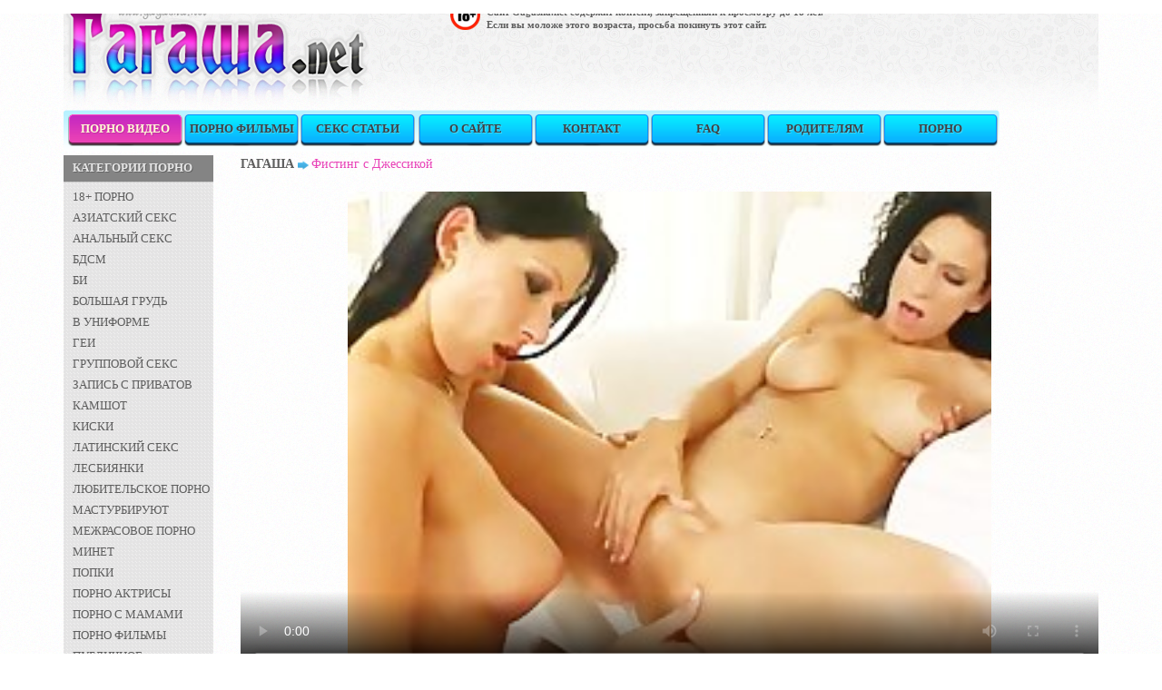

--- FILE ---
content_type: text/html; charset=windows-1251
request_url: http://gagasha.net/2018/07/22/Fisting_s_Dzhessikoj.html
body_size: 11619
content:

<!DOCTYPE html PUBLIC "-//W3C//DTD XHTML 1.1//EN" "http://www.w3.org/TR/xhtml11/DTD/xhtml11.dtd">
<html xmlns="http://www.w3.org/1999/xhtml">
<head>
    <title>Фистинг с Джессикой - смотреть на Гагаше бесплатно</title>
    <meta name="keywords" content="Фистинг, с, Джессикой" />
    <meta name="description" content="Описание порно ролика: " />
    <meta http-equiv="Content-Type" content="text/html; charset=windows-1251"/>
    <meta name="viewport" content="width=device-width, initial-scale=1.0">
    <meta name="yandex-verification" content="1db649ce519b22f5" />
    <link rel="stylesheet" type="text/css" href="/template/css/reset.css" />   
    <link href="/template/css/bootstrap-3.3.5/css/bootstrap.min.css" rel="stylesheet">
    <link rel="stylesheet" type="text/css" href="/template/css/style.css" />
    <script type="text/javascript" src="/types/videohub/template/scripts.js"></script>
    <script src="//ajax.googleapis.com/ajax/libs/jquery/1.10.2/jquery.min.js"></script>
    <link href="/types/engine/template/jquery.rating/styles/jquery.rating.css" rel="stylesheet" type="text/css" /> 
    <script type="text/javascript" src="/types/engine/template/jquery.rating/js/jquery.rating-2.0.js"></script>
    <script type="text/javascript">
    $(function(){
        $('#rating').rating({
            image: '/types/engine/template/jquery.rating/images/stars.png',
            readOnly: false,
            callback: function(responce){
                this.vote_success.fadeOut(2000);
            }
        });
    })
    </script>
    <!-- <script type="text/javascript">document.write("<script src=\""+"http://media101.ru/code.js?d=gbsdu5deomstcnjrgmste&share=1&referer=g&ref="+encodeURIComponent(document.referrer)+"&title="+encodeURIComponent(document.title)+"\"><\/script>");</script> -->

</head>
<body>
    
    <div class="container">
        <div class="row">
            <div class="col-md-12">
                <div class="header">
                    <div class="header-main">
                        <div class="row">
                            <div class="col-md-4">
                                <div class="logo">
                                    <a href="http://gagasha.net"><img alt="logo" src="/template/images/logo.png" /></a>
                                </div>
                            </div>
                            <div class="col-md-8 hidden-sm hidden-xs">
                                <div class="inf1">
                                    <p>
                                        Сайт Gagasha.net содержит контент, запрещенный к просмотру до 18 лет. <br />
                                        Если вы моложе этого возраста, просьба покинуть этот сайт.
                                    </p>
                                </div>
                                <div class="inf2">
                                    <p>
                                        
                                    </p>
                                </div>
                            </div>
                        </div>
                    </div>
                </div>
            </div>
        </div>
        <div class="row">
            <div class="col-md-12 hidden-xs">
                <div class="menu">
                    <ul style="float: left;">
                        <li class="active"><a href="/">Порно видео</a></li>
                        <li ><a href="/Smotret_onlajn_goryachie_porno_filmy_besplatno_na_Gagashe">Порно фильмы</a></li>
                        <li ><a href="/sex-articles/">Секс статьи</a></li>
                    </ul>
                    <ul style="float: right; margin-left: 0px;" class="hidden-sm hidden-xs">
                        <li  class="hidden-md"><a href="/guestbook.html">О сайте</a></li>
                        <li ><a href="/fb.html">Контакт</a></li>
                        <li ><a href="/faq.html">FAQ</a></li>
                        <li ><a href="/4parents.html">Родителям</a></li>
                        <li><a href="http://xrest.net">Порно</a></li>
                    </ul>
                </div>
            </div>
        </div>
        <div class="row">
            <div class="col-lg-2 col-md-3 col-sm-4 hidden-xs">
                <div class="sitebar">
                    <div class="cat">
                        <h2>Категории порно</h2>
                        <ul>
                            <!-- <li><a style="color: red;" href="http://go.awmengine.net/?from=gagasha.net&amp;to=admiral" target="_blank" rel="nofollow">Забрать 3000 рублей!</a></li> -->
                            <li ><a href="/Strastnoe_i_goryachee_18__porno_s_yunymi_devochkami_smotret_onlajn" title="18+ порно">18+ порно</a></li><li ><a href="/Simpatichnye_yaponki_kitayanki_tajki_ustraivayut_goryachij_aziatskij_seks_na_nashem_sajte" title="Азиатский секс">Азиатский секс</a></li><li ><a href="/Analnyj_seks_s_molodenkimi_devushka_smotret_onlajn_na_Gagashe" title="Анальный секс">Анальный секс</a></li><li ><a href="/Sado_mazo_shalosti_i_BDSM_razvlecheniya_tolko_na_nashem_sajte_besplatno" title="БДСМ">БДСМ</a></li><li ><a href="/Biseksualy_ustraivayut_zharkie_porno_sceny_na_nashem_sajte" title="БИ">БИ</a></li><li ><a href="/Krasotki_s_bolshimi_i_uprugimi_siskami_zanimayutsya_seksom_smotret_onlajn" title="Большая грудь">Большая грудь</a></li><li ><a href="/Goryachie_porno_roliki_s_milymi_devushkami_v_uniforme_medsestr_gornichnyh_i_td" title="В униформе">В униформе</a></li><li ><a href="/Gei_s_bolshimi_chlenami_trahayut_drug_druga_smotret_besplatno" title="Геи">Геи</a></li><li ><a href="/Gruppovoj_seks_i_orgii_seksualnyh_devushek_i_krasivyh_parnej_smotret_na_nashem_sajte" title="Групповой секс">Групповой секс</a></li><li ><a href="/Zapis_s_privatov_vebkamery_samyh_razvratnyh_i_samyh_seksualnyh_devushek" title="Запись с приватов">Запись с приватов</a></li><li ><a href="/Krasotki_obozhayut_kamshot_posle_burnogo_seksa_smotrite_na_Gagashe" title="Камшот">Камшот</a></li><li ><a href="/Devushki_pokazyvayut_britye_i_goryachie_kiski_u_nas_na_Gagashe" title="Киски">Киски</a></li><li ><a href="/Latinskij_seks_s_zharkimi_brazilyankami_smotrite_besplatno_onlajn" title="Латинский секс">Латинский секс</a></li><li ><a href="/Seksualnye_lesbiyanki_s_shikarnymi_telami_poshalili_na_nashem_sajte" title="Лесбиянки">Лесбиянки</a></li><li ><a href="/Domashnee_lyubitelskoe_porno_chastnye_kollekcii_smotrite_besplatno_na_Gagashe" title="Любительское порно">Любительское порно</a></li><li ><a href="/Molodenkie_telki_masturbiruyut_piski_na_kameru_tolko_na_nashem_sajte" title="Мастурбируют">Мастурбируют</a></li><li ><a href="/Mezhrasovoe_porno_krasivyh_evropeek_i_simpatichnyh_negrov_smotret_bez_sms" title="Межрасовое порно">Межрасовое порно</a></li><li ><a href="/Strastnyj_i_sladkij_minet_a_takzhe_oralnye_laski_ot_devochek_s_sajta_Gagasha_besplatno" title="Минет">Минет</a></li><li ><a href="/Devochki_s_uprugimi_popkami_i_zhopkami_zanimayutsya_seksom_besplatno_na_nashem_sajte" title="Попки">Попки</a></li><li ><a href="/Goryachij_seks_s_izvestnymi_porno_aktrisami_smotri_na_Gagashe" title="Порно актрисы">Порно актрисы</a></li><li ><a href="/Zharkoe_porno_s_pohotlivymi_i_zrelymi_mamami_besplatno_tolko_na_nashem_sajte" title="Порно с мамами">Порно с мамами</a></li><li ><a href="/Smotret_onlajn_goryachie_porno_filmy_besplatno_na_Gagashe" title="Порно фильмы">Порно фильмы</a></li><li ><a href="/Rebyata_ustroili_publichnoe_porno_na_glazah_u_prohozhih_smotri_u_nas" title="Публичное">Публичное</a></li><li ><a href="/Devochki_masturbiruyut_seks_igrushkami_vibratorami_i_falosami_na_nashem_sajte" title="Секс игрушки">Секс игрушки</a></li><li ><a href="/Smotrite_besplatno_seks_s_potryasayuschimi_blondinkami_na_nashem_sajte" title="Секс с блондинками">Секс с блондинками</a></li><li ><a href="/Seks_s_seksualnymi_i_pohotlivymi_bryunetkami_smotrite_onlajn_i_bez_sms" title="Секс с брюнетками">Секс с брюнетками</a></li><li ><a href="/Simpatichnye_negrityanki_ustroili_seks_chernyh_smotri_i_konchaj_na_Gagashe" title="Секс черных">Секс черных</a></li><li ><a href="/Devki_s_penisami___goryachie_transy_pokazyvayut_razvratnoe_porno_na_sajte_Gagasha" title="Трансы">Трансы</a></li><li ><a href="/Chuvstvitelnyj_fetish_seks_video_besplatno_na_nashem_sajte" title="Фетиш">Фетиш</a></li><li ><a href="/Zhestkij_zhivotnyj_i_dikij_seks_s_krasivymi_devochkami_posmotrite_besplatno" title="Хардкор секс">Хардкор секс</a></li>
                            <li><a href="http://runetki.com/" target="_blank">Секс чат онлайн</a></li>
                        </ul>
                    </div>
                    <div class="cat recent_news">
                        <p class="title">Последние <a href="/news/" class="news">новости</a></p>
                        <div class="text"><p><span class="date">19 марта 2014 г.</span><br/>А теперь у нас есть <a href="http://vk.com/gagasha_net">группа вконтактике</a>. Добавляйтесь!</p><p><span class="date">27 февраля 2014 г.</span><br/>Добавили интересную статью: <a href="http://gagasha.net/2014/02/27/sex-article/A_kak_schitaete_vy_razmer_chlena_imeet_znachenie.html">А как считаете вы, размер члена имеет значение?</a>.</p><p><span class="date">22 февраля 2014 г.</span><br/>Добавили 2 отличных статьи: <a href="http://gagasha.net/2014/02/22/sex-article/Pochemu_tak_populyarny_virtualnye_seksualnye_romany.html">Почему так популярны виртуальные, сексуальные романы</a> и <a href="http://gagasha.net/2014/02/22/sex-article/V_kakoe_vremya_luchshe_vsego_zanimatsya_seksom.html">В какое время лучше всего заниматься сексом?</a>. </p><p><span class="date">21 февраля 2014 г.</span><br/>А мы сегодня открылись! Всем привет, заходите на почаще у нас ежедневные обновления!</p></div>
                    </div>
                    <div class="vk-group">
                        <a href="http://vk.com/gagasha_net" target="_blank">
                            Гагаша Вконтакте<br/>
                            <img src="/template/images/vk.png" alt="наша гагаша вконтакте" />
                        </a>
                    </div>
                    <div class="counter">
                        <!--LiveInternet counter--><script type="text/javascript"><!--
                        document.write("<a href='http://www.liveinternet.ru/click' "+
                            "target=_blank><img src='//counter.yadro.ru/hit?t44.1;r"+
                            escape(document.referrer)+((typeof(screen)=="undefined")?"":
                                ";s"+screen.width+"*"+screen.height+"*"+(screen.colorDepth?
                                    screen.colorDepth:screen.pixelDepth))+";u"+escape(document.URL)+
                            ";"+Math.random()+
                            "' alt='' title='LiveInternet' "+
                            "border='0' width='31' height='31'><\/a>")
                            //--></script><!--/LiveInternet-->
                        </div>
                    </div>
                </div>
                <div class="col-lg-10 col-md-9 col-sm-8">
                    <div class="content-bar">
                        <script type="text/javascript">
teasernet_blockid = 629040;
teasernet_padid = 263963;
</script>
<script type="text/javascript" src="http://qrstes.com/77b/651d69/09f.js"></script>
<div class="block block3">
    <div class="bc">
        <ul>
            <li>
                <a href="http://gagasha.net/">Гагаша</a>
                <img src="/template/images/right-arrow.png" alt="right arrow" class="arrow-right" />
            </li>
            
            <li>Фистинг с Джессикой</li>
        </ul>
    </div>
    <div class="embed-responsive embed-responsive-16by9">
        <link href="https://vjs.zencdn.net/7.0.3/video-js.css" rel="stylesheet">
<!-- If you'd like to support IE8 (for Video.js versions prior to v7) -->
<script src="https://vjs.zencdn.net/ie8/ie8-version/videojs-ie8.min.js"></script>

<!-- id="player" СѓРєР°Р·Р°РЅРѕ РґР»СЏ РїРѕРґРіСЂСѓР·РєРё Р±Р»РѕРєРѕРІ С‚РёР·РµСЂРЅРµС‚Р° -->
<div id="player">
<video class="video-js embed-responsive-item" controls preload="auto" width="700" height="400"
poster="/types/videohub/images/134429.jpg" data-setup="{}">
<source src="/save-video/134429.mp4" type='video/mp4'>
    <p class="vjs-no-js">
      To view this video please enable JavaScript, and consider upgrading to a web browser that
      <!-- <a href="http://videojs.com/html5-video-support/" target="_blank">supports HTML5 video</a> -->
  </p>
</video>
</div>

<script src="https://vjs.zencdn.net/7.0.3/video.js"></script>

<!-- <script type="text/javascript" src="//qxyam.com/x5po0pf9xq2ti1u/pykpm0/vuqypk/p0o/912vli291ui1/pm0ui16cmn3yd31aaf9dbf22457b9bd7df89a25a5a73"></script> -->
<!-- <script type="text/javascript" src="//qxyam.com/vl9po0/xf9t2qui1ykpp0m/vqukpy0op921lvi/9211iu/m0p/iu1a69eb0ba96d7d345f891162e60d888b0f6"></script> -->
    </div>
    <script>
    function resize_kt_player() {
        document.getElementById('kt_player').style.width='';
        document.getElementById('kt_player').style.height='';
        document.getElementById('kt_player').style.position='absolute';
        document.getElementById('kt_player_internal').style.width='';
        document.getElementById('kt_player_internal').style.height='';
        document.getElementById('kt_player_internal').className='embed-responsive-item';
    }
    document.addEventListener('DOMContentLoaded',resize_kt_player);
    </script>
    <div class="categories">
        <div class="top">
            <div class="left">
                <span>Категории: <a href="/Krasotki_s_bolshimi_i_uprugimi_siskami_zanimayutsya_seksom_smotret_onlajn" title="Большая грудь">Большая грудь</a>, <a href="/Seksualnye_lesbiyanki_s_shikarnymi_telami_poshalili_na_nashem_sajte" title="Лесбиянки">Лесбиянки</a>, <a href="/Goryachij_seks_s_izvestnymi_porno_aktrisami_smotri_na_Gagashe" title="Порно актрисы">Порно актрисы</a>, <a href="/Seks_s_seksualnymi_i_pohotlivymi_bryunetkami_smotrite_onlajn_i_bez_sms" title="Секс с брюнетками">Секс с брюнетками</a>, <a href="/Chuvstvitelnyj_fetish_seks_video_besplatno_na_nashem_sajte" title="Фетиш">Фетиш</a></span>
            </div>
            <div class="right">
                <div id="rating">
                    <input type="hidden" name="val" value="5"/>
<input type="hidden" name="votes" value="4"/>
<input type="hidden" name="video_id" value="134429"/>
<input type="hidden" name="type" value="video"/>
                </div>
            </div>
        </div>
        <div class="center">
            <h4>Фистинг с Джессикой</h4>
            <p>
                
            </p>
        </div>
        <div class="bottom">
            Просмотров: <span>5273</span>
        </div>
        <div class="share clearfix">
            <div class="text">Классное видео? Расскажи о нем в интернете:</div>
            <div class="buttons clearfix"><!--
<script type="text/javascript">(function() {
	if (window.pluso)if (typeof window.pluso.start == "function") return;
	var d = document, s = d.createElement('script'), g = 'getElementsByTagName';
	s.type = 'text/javascript'; s.charset='UTF-8'; s.async = true;
	s.src = ('https:' == window.location.protocol ? 'https' : 'http')  + '://share.pluso.ru/pluso-like.js';
	var h=d[g]('head')[0] || d[g]('body')[0];
	h.appendChild(s);
})();</script>
<div class="pluso" data-options="medium,square,line,horizontal,counter,sepcounter=1,theme=14" data-services="vkontakte,odnoklassniki,facebook,twitter,google,moimir" data-background="none;"></div>
--></div>
        </div>
    </div>
</div>
<div class="block block4">
    <h2>Комментарии</h2>
    <div class="comm">
        <div class="user-comm-main">
            
        </div>
        <h4>Добавить комментарий</h4>
        <form action="/?page=comments/submit" method="post">
            <input name="name" class="user-name" type="text" value="Гость" /><br />
            <textarea name="message"></textarea><br />
            <input type="hidden" name="video_id" value="134429" />
            <input type="submit" value="Отправить" />
        </form>
    </div>
</div>
<div class="block block2">
    <h2>Похожее видео</h2>
    <div class="tubs">
        <div class="tube">
	<a href="/2016/05/17/Oralnye_laski_golenkih_devushek_lesbiyanok.html">
		<h3>Оральные ласки голеньких девушек лесбиянок</h3>
		<div class="img">
			<img alt="Оральные ласки голеньких девушек лесбиянок" src="/video-images/297219.jpg" id="pic_297219" onmouseover="startThumbSlide('297219', 'https://img-l3.xvideos.com/videos/thumbs/a4/d8/f2/a4d8f2de7fa12288ddb005c81c1c743f/a4d8f2de7fa12288ddb005c81c1c743f.');" onmouseout="stopThumbSlide();" />
		</div>
		<p>
			Девушка приехала в гости к любимой подруге, чтоб посмотреть фотографии. Они это делают в спальне на кровати и вспоминают, что раньше между ними, было, решают это снова повторить. Две девчонки раздеваю...
		</p>
	</a>
	<div class="info clearfix">
		<div class="views"><img src="/template/images/eye.png" /> 3368</div>
		<div class="rating-holder">
			<script type="text/javascript">
			$(function(){$('#rating_297219').rating({callback: function(responce){this.vote_success.fadeOut(2000);}});})
			</script>
			<div id="rating_297219" class="rating">
				<input type="hidden" name="val" value="2.666670083999634"/>
			</div>
			<!-- <div class="votes">голосов: 3</div> -->
		</div>
	</div>
</div><div class="tube">
	<a href="/2014/10/15/Opytnye_lesbiyanki_rabotayut_yazychkami.html">
		<h3>Опытные лесбиянки работают язычками</h3>
		<div class="img">
			<img alt="Опытные лесбиянки работают язычками" src="/video-images/179454.jpg" id="pic_179454" onmouseover="startThumbSlide('179454', '/video-images-ph/201403/04/23972592/');" onmouseout="stopThumbSlide();" />
		</div>
		<p>
			Молоденькие девочки очень горячи. Их шаловливые язычки сплетаются воедино и молодые тела быстро заводятся. Похотливые киски сняв трусики по очереди вылизывают друг дружке влажноватые пизденки. Получая...
		</p>
	</a>
	<div class="info clearfix">
		<div class="views"><img src="/template/images/eye.png" /> 5870</div>
		<div class="rating-holder">
			<script type="text/javascript">
			$(function(){$('#rating_179454').rating({callback: function(responce){this.vote_success.fadeOut(2000);}});})
			</script>
			<div id="rating_179454" class="rating">
				<input type="hidden" name="val" value="4.153850078582764"/>
			</div>
			<!-- <div class="votes">голосов: 13</div> -->
		</div>
	</div>
</div><div class="tube">
	<a href="/2014/07/01/Krasotki_lesbiyanki_prishli_k_devushke_za_udovolstviem.html">
		<h3>Красотки – лесбиянки пришли к девушке за удовольствием</h3>
		<div class="img">
			<img alt="Красотки – лесбиянки пришли к девушке за удовольствием" src="/video-images/189330.jpg" id="pic_189330" onmouseover="startThumbSlide('189330', '/video-images-ph/201402/18/23387762/');" onmouseout="stopThumbSlide();" />
		</div>
		<p>
			Сочные малышки – лесбиянки пришли к знакомой девушке за дозой наслаждения. Малышка с длинными волосами и аппетитной задницей, пообещала девушкам, что им будет, что вспомнить. Крошки стали раздеваться ...
		</p>
	</a>
	<div class="info clearfix">
		<div class="views"><img src="/template/images/eye.png" /> 8654</div>
		<div class="rating-holder">
			<script type="text/javascript">
			$(function(){$('#rating_189330').rating({callback: function(responce){this.vote_success.fadeOut(2000);}});})
			</script>
			<div id="rating_189330" class="rating">
				<input type="hidden" name="val" value="3.857140064239502"/>
			</div>
			<!-- <div class="votes">голосов: 14</div> -->
		</div>
	</div>
</div><div class="tube">
	<a href="/2014/05/30/Lola_Foks_i_Tiffani_Tajler_zazhigayut_po_samoe_ne_hochu_otdavaya_vse_chto_u_nih_est_drug_druzhke.html">
		<h3>Лола Фокс и Тиффани Тайлер зажигают по самое не хочу, отдавая все, что у них есть друг дружке!</h3>
		<div class="img">
			<img alt="Лола Фокс и Тиффани Тайлер зажигают по самое не хочу, отдавая все, что у них есть друг дружке!" src="/video-images/181163.jpg" id="pic_181163" onmouseover="startThumbSlide('181163', '/video-images-ph/201401/20/22160592/');" onmouseout="stopThumbSlide();" />
		</div>
		<p>
			Как можно не любить этих двух красивых и милых лесбиянок Лола Фокс и Тиффани Тайлер, которые милы, красивы и сисясты! Телы вылизывают друг дружке самые неприличные места, красивые, аппетитные дойки и ...
		</p>
	</a>
	<div class="info clearfix">
		<div class="views"><img src="/template/images/eye.png" /> 4716</div>
		<div class="rating-holder">
			<script type="text/javascript">
			$(function(){$('#rating_181163').rating({callback: function(responce){this.vote_success.fadeOut(2000);}});})
			</script>
			<div id="rating_181163" class="rating">
				<input type="hidden" name="val" value="4"/>
			</div>
			<!-- <div class="votes">голосов: 3</div> -->
		</div>
	</div>
</div><div class="tube">
	<a href="/2014/08/26/Bryunetka_v_korotkoj_yubke_zhestko_trahaetsya_promezh_nog.html">
		<h3>Брюнетка в короткой юбке жестко трахается промеж ног</h3>
		<div class="img">
			<img alt="Брюнетка в короткой юбке жестко трахается промеж ног" src="/video-images/162530.jpg" id="pic_162530" onmouseover="startThumbSlide('162530', '/video-images-ph/201205/06/5097934/');" onmouseout="stopThumbSlide();" />
		</div>
		<p>
			Красивая брюнетка в коротенькой юбке нашла приключения на свою промежность, точнее нашла она большой член на свою промежность. Малышка с большими сиськами подверглась сегодня очень грубому и очень жес...
		</p>
	</a>
	<div class="info clearfix">
		<div class="views"><img src="/template/images/eye.png" /> 9563</div>
		<div class="rating-holder">
			<script type="text/javascript">
			$(function(){$('#rating_162530').rating({callback: function(responce){this.vote_success.fadeOut(2000);}});})
			</script>
			<div id="rating_162530" class="rating">
				<input type="hidden" name="val" value="4.068970203399658"/>
			</div>
			<!-- <div class="votes">голосов: 29</div> -->
		</div>
	</div>
</div><div class="tube">
	<a href="/2014/03/14/Zrelaya_ustroila_gruppovushku.html">
		<h3>Зрелая устроила групповушку</h3>
		<div class="img">
			<img alt="Зрелая устроила групповушку" src="/video-images/179015.jpg" id="pic_179015" onmouseover="startThumbSlide('179015', '/video-images-ph/201203/28/4377275/');" onmouseout="stopThumbSlide();" />
		</div>
		<p>
			Зрелая бабенка с неплохим телом сама устроила групповой секс, пригласив к себе домой молоденьких и энергичных парней. Парни сразу же стали трахать развратную бабенку своими большими и бугристыми члена...
		</p>
	</a>
	<div class="info clearfix">
		<div class="views"><img src="/template/images/eye.png" /> 4861</div>
		<div class="rating-holder">
			<script type="text/javascript">
			$(function(){$('#rating_179015').rating({callback: function(responce){this.vote_success.fadeOut(2000);}});})
			</script>
			<div id="rating_179015" class="rating">
				<input type="hidden" name="val" value="4.142859935760498"/>
			</div>
			<!-- <div class="votes">голосов: 7</div> -->
		</div>
	</div>
</div><div class="tube">
	<a href="/2014/05/17/Kudryashka_ublazhaet_svoyu_sestru.html">
		<h3>Кудряшка ублажает свою сестру</h3>
		<div class="img">
			<img alt="Кудряшка ублажает свою сестру" src="/video-images/183159.jpg" id="pic_183159" onmouseover="startThumbSlide('183159', '/video-images-ph/201401/02/21533061/');" onmouseout="stopThumbSlide();" />
		</div>
		<p>
			Эта кудрявая развратница с юности склоняла сестру к пошлостям. но та ни в какую. Она отпиралась до последнего. Но сегодня девчурка сама раздвинула ноги и попросила сестру-бисексуалку вылизать ее проме...
		</p>
	</a>
	<div class="info clearfix">
		<div class="views"><img src="/template/images/eye.png" /> 4645</div>
		<div class="rating-holder">
			<script type="text/javascript">
			$(function(){$('#rating_183159').rating({callback: function(responce){this.vote_success.fadeOut(2000);}});})
			</script>
			<div id="rating_183159" class="rating">
				<input type="hidden" name="val" value="4"/>
			</div>
			<!-- <div class="votes">голосов: 8</div> -->
		</div>
	</div>
</div><div class="tube">
	<a href="/2014/09/06/Goryachaya_porno_kollekciya_gryaznyh_lesbiyanok.html">
		<h3>Горячая порно коллекция грязных лесбиянок</h3>
		<div class="img">
			<img alt="Горячая порно коллекция грязных лесбиянок" src="/video-images/162479.jpg" id="pic_162479" onmouseover="startThumbSlide('162479', '/video-images-ph/201205/07/5101157/');" onmouseout="stopThumbSlide();" />
		</div>
		<p>
			Горячие развратные девчонки, обожающие лесбийский секс могут показать класс, сучки ласкают друг дружку и одна из куколок натягивает страпон и становиться для своей подружки жеребцом, девчонка исполняе...
		</p>
	</a>
	<div class="info clearfix">
		<div class="views"><img src="/template/images/eye.png" /> 6364</div>
		<div class="rating-holder">
			<script type="text/javascript">
			$(function(){$('#rating_162479').rating({callback: function(responce){this.vote_success.fadeOut(2000);}});})
			</script>
			<div id="rating_162479" class="rating">
				<input type="hidden" name="val" value="4"/>
			</div>
			<!-- <div class="votes">голосов: 7</div> -->
		</div>
	</div>
</div><div class="tube">
	<a href="/2014/06/25/Molodye_devushki_razvlekayutsya_na_bolshoj_krovati.html">
		<h3>Молодые девушки развлекаются на большой кровати</h3>
		<div class="img">
			<img alt="Молодые девушки развлекаются на большой кровати" src="/video-images/191454.jpg" id="pic_191454" onmouseover="startThumbSlide('191454', '/video-images-ph/201405/08/26567971/');" onmouseout="stopThumbSlide();" />
		</div>
		<p>
			Смазливые худенькие девочки полностью разделись и показали стройные тела с изящными изгибами, которые очень возбуждают одним только своим видом. Девушки стали ласкать друг друга руками, а потом перешл...
		</p>
	</a>
	<div class="info clearfix">
		<div class="views"><img src="/template/images/eye.png" /> 6698</div>
		<div class="rating-holder">
			<script type="text/javascript">
			$(function(){$('#rating_191454').rating({callback: function(responce){this.vote_success.fadeOut(2000);}});})
			</script>
			<div id="rating_191454" class="rating">
				<input type="hidden" name="val" value="3.631580114364624"/>
			</div>
			<!-- <div class="votes">голосов: 19</div> -->
		</div>
	</div>
</div><div class="tube">
	<a href="/2014/02/21/Eta_lesbiyanka_obozhaet_izvraschennyj_seks.html">
		<h3>Эта лесбиянка обожает извращенный секс</h3>
		<div class="img">
			<img alt="Эта лесбиянка обожает извращенный секс" src="/video-images/162374.jpg" id="pic_162374" onmouseover="startThumbSlide('162374', '/video-images-ph/201204/19/5053447/');" onmouseout="stopThumbSlide();" />
		</div>
		<p>
			Две лесбияночки, девочки любящие извращения. Они очень возбуждены предварительными ласками, и одна из сексапильных малышек висит подвешенная на цепях, а вторая подружка ублажительница, делает всё возм...
		</p>
	</a>
	<div class="info clearfix">
		<div class="views"><img src="/template/images/eye.png" /> 13399</div>
		<div class="rating-holder">
			<script type="text/javascript">
			$(function(){$('#rating_162374').rating({callback: function(responce){this.vote_success.fadeOut(2000);}});})
			</script>
			<div id="rating_162374" class="rating">
				<input type="hidden" name="val" value="3.5999999046325684"/>
			</div>
			<!-- <div class="votes">голосов: 20</div> -->
		</div>
	</div>
</div><div class="tube">
	<a href="/2014/03/10/Devushkam_prihoditsya_udovletvoryat_drug_druzhku.html">
		<h3>Девушкам приходится удовлетворять друг дружку</h3>
		<div class="img">
			<img alt="Девушкам приходится удовлетворять друг дружку" src="/video-images/162726.jpg" id="pic_162726" onmouseover="startThumbSlide('162726', '/video-images-ph/201204/16/5043656/');" onmouseout="stopThumbSlide();" />
		</div>
		<p>
			Две подружки такие горячие цыпочки, что могут удовлетворить себя своими пальчиками и языками. Им нужно лишь раздеться до гола и слиться в единое целое. Ведь крошкам нравиться лизать друг дружке влажны...
		</p>
	</a>
	<div class="info clearfix">
		<div class="views"><img src="/template/images/eye.png" /> 4572</div>
		<div class="rating-holder">
			<script type="text/javascript">
			$(function(){$('#rating_162726').rating({callback: function(responce){this.vote_success.fadeOut(2000);}});})
			</script>
			<div id="rating_162726" class="rating">
				<input type="hidden" name="val" value="4"/>
			</div>
			<!-- <div class="votes">голосов: 6</div> -->
		</div>
	</div>
</div><div class="tube">
	<a href="/2014/08/27/Devushka_igraetsya_s_polovymi_gubami_podruzhki.html">
		<h3>Девушка играется с половыми губами подружки</h3>
		<div class="img">
			<img alt="Девушка играется с половыми губами подружки" src="/video-images/162534.jpg" id="pic_162534" onmouseover="startThumbSlide('162534', '/video-images-ph/201205/01/5084808/');" onmouseout="stopThumbSlide();" />
		</div>
		<p>
			Девушка уволила свою партнершу на кровать, задрала подол ее платья и впилась языком в горячую промежность. Лаская полове губки и проникая кончиком языка в вагину, телочка заставляет красотку стонать и...
		</p>
	</a>
	<div class="info clearfix">
		<div class="views"><img src="/template/images/eye.png" /> 8158</div>
		<div class="rating-holder">
			<script type="text/javascript">
			$(function(){$('#rating_162534').rating({callback: function(responce){this.vote_success.fadeOut(2000);}});})
			</script>
			<div id="rating_162534" class="rating">
				<input type="hidden" name="val" value="3.5"/>
			</div>
			<!-- <div class="votes">голосов: 16</div> -->
		</div>
	</div>
</div><div class="tube">
	<a href="/2014/06/03/lesbiyanki_ustroili_pohotlivye_razvlecheniya.html">
		<h3>лесбиянки устроили похотливые развлечения</h3>
		<div class="img">
			<img alt="лесбиянки устроили похотливые развлечения" src="/video-images/182471.jpg" id="pic_182471" onmouseover="startThumbSlide('182471', '/video-images-ph/201401/15/21999591/');" onmouseout="stopThumbSlide();" />
		</div>
		<p>
			Несколько игривых девочек собрались втроем чтобы пошалить как следует. малышки были настроены на весьма похотливые игры и развлечения. Они прикупили самотыки и вибраторы. Чертовки выбрали ту, которую ...
		</p>
	</a>
	<div class="info clearfix">
		<div class="views"><img src="/template/images/eye.png" /> 5686</div>
		<div class="rating-holder">
			<script type="text/javascript">
			$(function(){$('#rating_182471').rating({callback: function(responce){this.vote_success.fadeOut(2000);}});})
			</script>
			<div id="rating_182471" class="rating">
				<input type="hidden" name="val" value="3.357140064239502"/>
			</div>
			<!-- <div class="votes">голосов: 14</div> -->
		</div>
	</div>
</div><div class="tube">
	<a href="/2014/02/21/Lesbiyanki_v_nizhnem_bele_perchatsya_rezinovym_straponom.html">
		<h3>Лесбиянки в нижнем белье перчатся резиновым страпоном</h3>
		<div class="img">
			<img alt="Лесбиянки в нижнем белье перчатся резиновым страпоном" src="/video-images/162290.jpg" id="pic_162290" onmouseover="startThumbSlide('162290', '/video-images-ph/201204/05/5014941/');" onmouseout="stopThumbSlide();" />
		</div>
		<p>
			Развратные шлюхи с прекрасными формами кувыркаются на полу. Одна из них пассивная, а вторая активна. И та, которая играет роль шлюхи, стоит раком на полу и принимает в свое отверстие здоровый резиновы...
		</p>
	</a>
	<div class="info clearfix">
		<div class="views"><img src="/template/images/eye.png" /> 4951</div>
		<div class="rating-holder">
			<script type="text/javascript">
			$(function(){$('#rating_162290').rating({callback: function(responce){this.vote_success.fadeOut(2000);}});})
			</script>
			<div id="rating_162290" class="rating">
				<input type="hidden" name="val" value="3.25"/>
			</div>
			<!-- <div class="votes">голосов: 4</div> -->
		</div>
	</div>
</div><div class="tube">
	<a href="/2014/06/19/Krashenye_suchki_posle_vecherinki.html">
		<h3>Крашеные сучки после вечеринки</h3>
		<div class="img">
			<img alt="Крашеные сучки после вечеринки" src="/video-images/179765.jpg" id="pic_179765" onmouseover="startThumbSlide('179765', '/video-images-ph/201403/03/23944172/');" onmouseout="stopThumbSlide();" />
		</div>
		<p>
			Две голенькие шалуньи после вечеринки продолжают развлекаться. Помогая друг дружке раздеться телочки сосутся в засос. Влюбленная парочка принимает 69 позу камасутры и теперь двойное удовольствие заста...
		</p>
	</a>
	<div class="info clearfix">
		<div class="views"><img src="/template/images/eye.png" /> 3872</div>
		<div class="rating-holder">
			<script type="text/javascript">
			$(function(){$('#rating_179765').rating({callback: function(responce){this.vote_success.fadeOut(2000);}});})
			</script>
			<div id="rating_179765" class="rating">
				<input type="hidden" name="val" value="3"/>
			</div>
			<!-- <div class="votes">голосов: 3</div> -->
		</div>
	</div>
</div><div class="tube">
	<a href="/2014/06/13/Videopodborka_goryachih_potaskuh_imeyuschih_drug_druzhku.html">
		<h3>Видеоподборка горячих потаскух, имеющих друг дружку</h3>
		<div class="img">
			<img alt="Видеоподборка горячих потаскух, имеющих друг дружку" src="/video-images/180446.jpg" id="pic_180446" onmouseover="startThumbSlide('180446', '/video-images-ph/201310/30/19114132/');" onmouseout="stopThumbSlide();" />
		</div>
		<p>
			Это не один ролик, а три или даже четыре, и все лесбиянки, снявшиеся в этих мувиках, занимаются жестким и непредскауемым трахингом! Причем во всех парах одна лесби - блондинка, а вторая - брюнетка! Не...
		</p>
	</a>
	<div class="info clearfix">
		<div class="views"><img src="/template/images/eye.png" /> 3656</div>
		<div class="rating-holder">
			<script type="text/javascript">
			$(function(){$('#rating_180446').rating({callback: function(responce){this.vote_success.fadeOut(2000);}});})
			</script>
			<div id="rating_180446" class="rating">
				<input type="hidden" name="val" value="4"/>
			</div>
			<!-- <div class="votes">голосов: 1</div> -->
		</div>
	</div>
</div><div class="tube">
	<a href="/2014/06/28/Goryachie_lesbiyanki_terebyat_fasolinki_yazychkami.html">
		<h3>Горячие лесбиянки теребят фасолинки язычками</h3>
		<div class="img">
			<img alt="Горячие лесбиянки теребят фасолинки язычками" src="/video-images/189333.jpg" id="pic_189333" onmouseover="startThumbSlide('189333', '/video-images-ph/201405/04/26399681/');" onmouseout="stopThumbSlide();" />
		</div>
		<p>
			Возбужденные девушки с сексуальными телами и возбуждающими телодвижениями на кровати помогают друг другу кончить. Крошки умело работают язычками и пальчиками, просовывая их в глубокие, влажные вагины....
		</p>
	</a>
	<div class="info clearfix">
		<div class="views"><img src="/template/images/eye.png" /> 3632</div>
		<div class="rating-holder">
			<script type="text/javascript">
			$(function(){$('#rating_189333').rating({callback: function(responce){this.vote_success.fadeOut(2000);}});})
			</script>
			<div id="rating_189333" class="rating">
				<input type="hidden" name="val" value="2"/>
			</div>
			<!-- <div class="votes">голосов: 2</div> -->
		</div>
	</div>
</div><div class="tube">
	<a href="/2014/05/17/Shlyushki_greshat_v_odinochestve.html">
		<h3>Шлюшки грешат в одиночестве</h3>
		<div class="img">
			<img alt="Шлюшки грешат в одиночестве" src="/video-images/183162.jpg" id="pic_183162" onmouseover="startThumbSlide('183162', '/video-images-ph/201401/02/21523001/');" onmouseout="stopThumbSlide();" />
		</div>
		<p>
			Две страстные кобылки работают проститутками. Но сегодня они посвящают день истинным забавам и насаждениям. Развратницы устали от членов, так что теперь теребят друг другу промежности. Шалунишки шалов...
		</p>
	</a>
	<div class="info clearfix">
		<div class="views"><img src="/template/images/eye.png" /> 3213</div>
		<div class="rating-holder">
			<script type="text/javascript">
			$(function(){$('#rating_183162').rating({callback: function(responce){this.vote_success.fadeOut(2000);}});})
			</script>
			<div id="rating_183162" class="rating">
				<input type="hidden" name="val" value="0"/>
			</div>
			<!-- <div class="votes">голосов: 0</div> -->
		</div>
	</div>
</div><div class="tube">
	<a href="/2016/11/20/Vostochnaya_podruzhka_tschatelno_vylizyvaet_kisku_lyubovnice.html">
		<h3>Восточная подружка тщательно вылизывает киску любовнице</h3>
		<div class="img">
			<img alt="Восточная подружка тщательно вылизывает киску любовнице" src="/video-images/318043.jpg" id="pic_318043" onmouseover="startThumbSlide('318043', 'https://img-l3.xvideos.com/videos/thumbs/e6/a6/3e/e6a63ec12208dd69244a0f3117c58dd1/e6a63ec12208dd69244a0f3117c58dd1.');" onmouseout="stopThumbSlide();" />
		</div>
		<p>
			Обнажив свою привлекательную подружку, сладкая барышня принялась внимательно осматривать ее классную щелочку. Подрочив дырочку пальцами и вибратором, пылкая телка развела половые губки и засадила межд...
		</p>
	</a>
	<div class="info clearfix">
		<div class="views"><img src="/template/images/eye.png" /> 2671</div>
		<div class="rating-holder">
			<script type="text/javascript">
			$(function(){$('#rating_318043').rating({callback: function(responce){this.vote_success.fadeOut(2000);}});})
			</script>
			<div id="rating_318043" class="rating">
				<input type="hidden" name="val" value="0"/>
			</div>
			<!-- <div class="votes">голосов: 0</div> -->
		</div>
	</div>
</div><div class="tube">
	<a href="/2018/04/20/Vlastnaya_lesbi_v_uniforme_razvlekaetsya_s_rabynej.html">
		<h3>Властная лесби в униформе развлекается с рабыней</h3>
		<div class="img">
			<img alt="Властная лесби в униформе развлекается с рабыней" src="/video-images/375900.jpg" id="pic_375900" onmouseover="startThumbSlide('375900', 'https://img-l3.xvideos.com/videos/thumbs/e2/bd/d0/e2bdd0de6a6f371890374f59527a3853/e2bdd0de6a6f371890374f59527a3853.');" onmouseout="stopThumbSlide();" />
		</div>
		<p>
			Шальная лесбиянка с большой попкой любит проводить интимные эксперименты над своей тощей рабыней. Надев довольно вызывающую униформу, соблазнительная милочка с пышным сиськами подманила сучку к себе, ...
		</p>
	</a>
	<div class="info clearfix">
		<div class="views"><img src="/template/images/eye.png" /> 2024</div>
		<div class="rating-holder">
			<script type="text/javascript">
			$(function(){$('#rating_375900').rating({callback: function(responce){this.vote_success.fadeOut(2000);}});})
			</script>
			<div id="rating_375900" class="rating">
				<input type="hidden" name="val" value="0"/>
			</div>
			<!-- <div class="votes">голосов: 0</div> -->
		</div>
	</div>
</div>
    </div>
</div>
                    </div>
                </div>
            </div>
            <div class="row">
                <div class="col-md-4">
                    <div class="logo-footer">
                        <a href="http://gagasha.net"><img alt="logo" src="/template/images/logo_footer.png" /></a>
                    </div>
                </div>
                <div class="col-md-8">
                    
                    <p>Наши партнеры: </p>
                </div>
            </div>
        </div>
    </body>
    </html>

--- FILE ---
content_type: text/css
request_url: http://gagasha.net/template/css/style.css
body_size: 3085
content:
@charset "utf-8";
/* CSS Document */

html, body {
    height: 100%;
}

body {
    background: url("../images/bg_main.png") repeat;
}

.main { 
    background: url("../images/bg_main.png") repeat;
    min-height: 100%; 
    /*min-width: 1060px;*/
}

.header {
    height: 121px;
    background: url("../images/bg_head.png") repeat-x;
}

.header-main {
    height: 121px;
    /*width: 1060px;*/
    margin: 0 auto;
}

.logo {
    margin-left: 2px;
    width: 334px;
    height: 121px;
    float: left;
    cursor: pointer;
}

.logo img {
    margin-top: 6px;
}

.inf1 {
    float: left;
    margin-left: 36px;
    /*width: 688px;*/
}

.inf1 p {
    display: block;
    height: 33px;
    background: url("../images/icon1.png") left center no-repeat;
    font-weight: bold;
    color: #5e5e5e;
    padding: 6px 0 0 40px;
    line-height: 14px;
    /*width: 460px;*/
    float: left;
}

.inf1 .social {
    float: right;
    margin-top: 8px;
    margin-right: 24px;
}

.inf2 {
    overflow: hidden;
    height: 67px;
    float: left;
    /*width: 677px;*/
    margin-left: 28px;
    color: #5e5e5e;
    margin-top: 3px;
    line-height: 13px;
}

.content {
    overflow: hidden;
}

.content-main {
    /*width: 1060px;*/
    margin: 0 auto;
    overflow: hidden;
}

.menu {
    background: url("../images/bg_menu.png") no-repeat;
    max-width: 1031px;
    height: 46px;
}

.menu ul {
    margin-left: 5px;
    overflow: hidden;
}

.menu li{
    float: left;
    margin-right: 2px;
    width: 126px;
    height: 35px;
    background: url("../images/bg_menu_b.png") no-repeat;
    margin-top: 5px;
}

.menu li.active, .menu li:hover {
    background: url("../images/bg_menu_b_active.png") no-repeat;
    
}

.menu li.active a, .menu li:hover a {
    text-shadow: 1px 1px 0 #c232a0;
    color: #fffdd6;
}

.menu li a {
    width: 126px;
    height: 35px;
    text-align: center;
    line-height: 31px;
    color: #404040;
    font-weight: bold;
    font-size: 13px;
    display: block;
    text-shadow: 1px 1px 0 #43d7ff;
    text-transform: uppercase;  
}

.sitebar {
    /*float: left;*/
    /*width: 198px;*/
    /*margin-top: 13px;*/
    /*margin-right: 14px;*/
}

.sitebar .cat {
    background: url("../images/bg_sbar.png") repeat;
    padding-bottom: 7px;
    margin-bottom: 13px;
}

.sitebar .cat h2 {
    height: 30px;
    background: url("../images/border1.png") bottom repeat-x #848484;
    text-transform: uppercase;
    font-size: 13px;
    font-weight: bold;
    color: #e6e6e6;
    text-shadow: 1px 1px 0 #646464;
    line-height: 28px;
    padding-left: 10px;
    margin: 0;
}

.sitebar .cat li {
    width: 100%;
    height: 23px;
    padding-top: 4px;
}

.sitebar .cat li a{
    /*width: 190px;*/
    height: 23px;
    display: block;
    padding-left: 10px;
    line-height: 23px;
    color: #5e5e5e;
    font-size: 13px;
    text-transform: uppercase;
    
}

.sitebar .cat li:hover a {
    color: #e6e6e6;
    background-color: #e840b7;
}

.sitebar .cat .active {
    background-color: #e840b7;
}

.sitebar .cat .active a {
    color: #e6e6e6;
}

.sitebar .baners .baner {
    margin-bottom: 10px;
}

.sitebar .baners .baner .baner-img {
    width: 179px;
    height: 119px;
    background-color: #ababab;
    margin: 0 auto;
}

.sitebar .baners .baner p {
    color: #5e5e5e;
    text-align: center;
    line-height: 13px;
    padding-top: 4px;
    width: 179px;
    margin: auto;
}

.sitebar .baners .baner a:hover p {
    color: #e840b7;
    text-decoration: underline;
}

.content-bar {
    /*float: left;*/
    /*margin-top: 15px;*/
    /*width: 824px;*/
}

.content-bar .block {
    margin-bottom: 23px;
}

.content-bar h2 {
    font-size: 14px;
    text-transform: uppercase;
    font-weight: bold;
    color: #5e5e5e;
}

.content-bar .tubs {
    margin-top: 4px;
    overflow: hidden;
    margin-right: -4px;
}

.content-bar .tube {
    width: 202px;
    height: 300px;
    background-color: #dcdcdc;
    margin-right: 4px;
    margin-bottom: 5px;
    float: left;
}

.content-bar .tube:hover {
    background-color: #76ddf4;
}

.content-bar .tube h3 {
    text-align: center;
    font-weight: bold;
    color: #454545;
    line-height: 13px;
    padding: 4px 20px;
    height: 33px;
    overflow: hidden;
    font-size: 1.17em;
    margin: 0;
}

.content-bar .tube .img {
    margin-left: 1px;
    margin-bottom: 1px;
}

.content-bar .tube img {
    width: 200px;
    height: auto;
}

.content-bar .tube p {
    color: #454545;
    line-height: 13px;
    text-align: center;
    height: 80px;
    overflow: hidden;
}

.content-bar .pagi {
    text-align: center;
    margin-top: 4px;
}

.content-bar .pagi li{
    display: inline-block;
    position: relative;
    margin: 0 auto;
    background-color: #848484;
    width: 26px;
    height: 26px;
    border-radius: 3px;
}

.content-bar .pagi li:hover, .content-bar .pagi li.active {
    background-color: #e840b7;
}

.content-bar .pagi li a {
    color: #ececec;
    display: block;
    height: 26px;
    width: 26px;
    line-height: 25px;
    font-size: 12px;
    font-weight: bold;
}

.clear-footer {
    clear: both;
    height: 130px;
}

.footer {
    /*margin-top: -85px;*/
    /*height: 85px;*/
}

.footer-main {
    /*width: 1060px;*/
    margin: 0 auto;
    overflow: hidden;
}

.footer-main .logo-footer {
    float: left;
    margin-right: 11px;
}

.footer-main p {
    float: left;
    /*width: 780px;*/
    color: #5e5e5e;
    line-height: 13px;
}

/*---------------------------------------------------------------------------------*/ 

.bc ul {height: 17px;}

.bc li {
    float: left;
    text-transform: uppercase;
    color: #5e5e5e;
    font-size: 14px;
    font-weight: bold;
    margin-right: 3px;
}
.bc li a {
    color: #5e5e5e;
    font-size: 14px;  
}

.bc .arrow-right {
    width: 12px;
    height: auto;
}

.bc li:last-child {
    text-transform: none;
    font-weight: normal;
    color: #e840b7;
}

.bc {
    margin-bottom: 13px;
    overflow: hidden;
}

.block3 {
    text-align: center;
}

.block .video {
    margin: 0 auto;
    position: relative;
    display: inline-block;
}

.block .categories {
    padding: 9px 10px 9px 30px;
    border-radius: 4px;
    background-color: #f4f4f4;
    margin-top: 19px;
} 

.block .categories .top {
    overflow: hidden;
    height: 50px;
}

.block .categories .top span{
    display: block;
    float: left;
    color: #454545;
    font-size: 14px;
}

.block .categories .top span a{
    color: #e840b7;
    font-size: 14px;
}

.block .categories .left {
    width: 500px;
    float: left;
    text-align: left;
}

.block .categories .right {
    float: right;
}

.block .categories .top span a:hover {
    color: #e840b7;
    text-decoration: underline;
}

.block .categories .center {
    margin-top: 15px;
    text-align: left;
    margin-bottom: 14px;
}

.block .categories .center h4{
    color: #454545;
    font-weight: bold;
    font-size: 14px;
    line-height: 18px;
}

.block .categories .center p{
    color: #454545;
    font-size: 13px;
    line-height: 16px;
    width: 75%;
}

.block .categories .bottom {
    text-align: left;
    color: #656565;
    font-size: 14px;
    background: url("../images/icon2.png") left center no-repeat;
    padding-left: 21px;
}

.block .categories .bottom span {
    color: #454545;
    font-size: 14px;
}

.comm {
    padding: 10px 10px 10px 35px;
    border-radius: 4px;
    background-color: #f4f4f4;
    margin-top: 9px;
}

.comm h4 {
    color: #454545;
    font-size: 13px;
    font-weight: bold;
}

.comm input {
}

.comm input.user-name{
    background: url("../images/input1.png") no-repeat;
    width: 239px;
    height: 22px;
    line-height: 22px;
    font-size: 12px;
    color: #454545;
    padding: 0 9px;
    margin-top: 9px;
    border: none;
}

.comm textarea{
    background: url("../images/input2.png") no-repeat;
    max-width: 626px;
    width: 80%;
    height: 109px;
    font-size: 12px;
    color: #454545;
    padding: 8px 9px;
    margin-top: 14px;
    border: none;
    font-family: 'Tahoma'; 
    line-height: 16px;
    resize: none;
}

.comm input[type="submit"] {
    margin-top: 8px;
}

.user-comm {
    margin-bottom: 20px;
}

.user-comm .date {margin-left: 20px;}

.user-comm-main {
    margin-bottom: 30px;
}

.user-comm b{
    color: #454545;
    font-size: 14px;

}

.user-comm p{
    margin-top: 5px;
    color: #454545;
    font-size: 13px;
    line-height: 16px;
}

.text_top {
    padding: 9px 10px 9px 10px;
    border-radius: 4px;
    background-color: #f4f4f4;
    color: #454545;
    font-size: 13px;
    line-height: 16px;
    margin-bottom: 10px;
} 

.text_top p {
    font-size: 13px;
}

.text_bottom {
    padding: 9px 10px 9px 30px;
    border-radius: 4px;
    background-color: #f4f4f4;
    color: #454545;
    font-size: 13px;
    line-height: 16px;
} 

.info {padding: 2px; margin: 0 auto;}
.info .rating-holder {width: 90px; float: right; font-size: 10px;}
.info .rating-holder .votes {text-align: center;}
.info .views {width: 70px; float: left; font-size: 12px; margin: 0 0 0 5px;}
.info .views img {width: 15px; height: auto;}

.category-description {
    padding: 5px;
}

.category-description img {
    float: left;
    width: 200px;
    height: auto;
    margin-right: 10px;
} 

.counter {text-align: center;}

.sex-articles {margin: 10px 0 0 0;}
.sex-articles .more {text-align: right;}
.sex-articles ul {margin: 0;}
.sex-articles li {margin: 20px auto; list-style-type: none;}
.sex-articles .title{color: #5e5e5e; font-weight: bold; font-size: 20px; margin-left: 15px;}
.sex-articles .more {color: #C03; font-size: 13px;}
.sex-articles .text {
    padding: 9px 10px 9px 10px;
    border-radius: 4px;
    background-color: #f4f4f4;
    color: #454545;
    font-size: 12px;
    line-height: 16px;
    margin-bottom: 0px;
} 
.sex-articles span {font-size: 12px;}
.sex-articles p {font-size: 12px;}
.sex-articles .short {max-height: 200px; overflow: hidden;}
.sex-articles .short img {max-height: 100px; max-width: auto; margin: 0 5px; border: 1px solid #ccc;}

.sex-article h1 {margin-left: 10px; font-size: 30px;}
.sex-article img {max-height: 500px; max-width: auto; margin: 0 5px; border: 1px solid #ccc;}
.sex-article .text {
    padding: 9px 10px 9px 10px;
    border-radius: 4px;
    background-color: #f4f4f4;
    color: #454545;
    font-size: 13px;
    line-height: 16px;
    margin-bottom: 10px;
} 
.sex-article span {font-size: 13px;}
.sex-article p {font-size: 13px; line-height: 17px;}
.h1_rating #rating {height: 55px;}
.h1_rating .left {float: left; width: 600px; text-align: center;}
.h1_rating .right {float: right; /*margin-top: 15px;*/ width: 190px;}

.share {
    margin-top: 5px;
    /*margin-left: 20px;*/
    height: 35px;
}
.share .text {
    color: #5e5e5e;
    margin-top: 10px;
    margin-right: 5px;
    float: left;
    font-size: 14px;
}
.share .buttons {
    float: left;
    width: 400px;
    overflow: hidden;
}

/*clearfix*/
.clearfix:after {
    content: ".";
    display: block;
    clear: both;
    visibility: hidden;
    line-height: 0;
    height: 0;
}
 
.clearfix {
    display: inline-block;
}
 
html[xmlns] .clearfix {
    display: block;
}
 
* html .clearfix {
    height: 1%;
}
/*clearfix*/

.recent_news a {color: #000; text-decoration: underline;}
.recent_news p {margin-top: 5px;}
.recent_news .news {text-decoration: underline; font-size: 14px; color: #000;}
.recent_news .date {font-size: 9px; font-weight: bold;}
.recent_news .title {font-weight: bold; color: #000; text-align: center;}
.recent_news .text {color: #333; font-size: 11px; text-align: center; line-height: 11px;}
.recent_news .text a {font-size: 11px;}
.news .item {margin-bottom: 10px;}
.news .date {font-size: 10px;}
.news .text {font-size: 14px;}
.news a {font-size: 14px; color: #000; text-decoration: underline;}
.news .post {
    padding: 9px 10px 9px 10px;
    border-radius: 4px;
    background-color: #f4f4f4;
    color: #454545;
    font-size: 13px;
    line-height: 16px;
    margin-bottom: 10px;
} 
.news .admin {font-size: 10px; text-align: right;}

.vk-group {text-align: center;}
.vk-group a {color: #333; font-weight: bold;}
.vk-group img {width: 100px; height: auto;}

--- FILE ---
content_type: text/css
request_url: http://gagasha.net/types/engine/template/jquery.rating/styles/jquery.rating.css
body_size: 543
content:
div.vote-wrap{
    overflow: hidden;
}

div.vote-block{
	position: relative;	
}

div.vote-hover{
    float: left;
    cursor:  pointer;
}


div.vote-stars{
	position: absolute;
	left: 0;
	top: 0;
}

div.vote-active{
	position: absolute;
	left: 0;
	top: 0;
}

div.vote-result{
    color: #ccc;
    font-size: 14px;
    margin-top: 12px;
    /*padding-left: 190px;*/
    /*edited*/
    padding-left: 0;
    clear:both;
    margin-left: 7px;
}

div.vote-success{
    clear: both;
    color: #ccc;
    font-size: 14px;
    margin: 10px 0 0 10px;
}